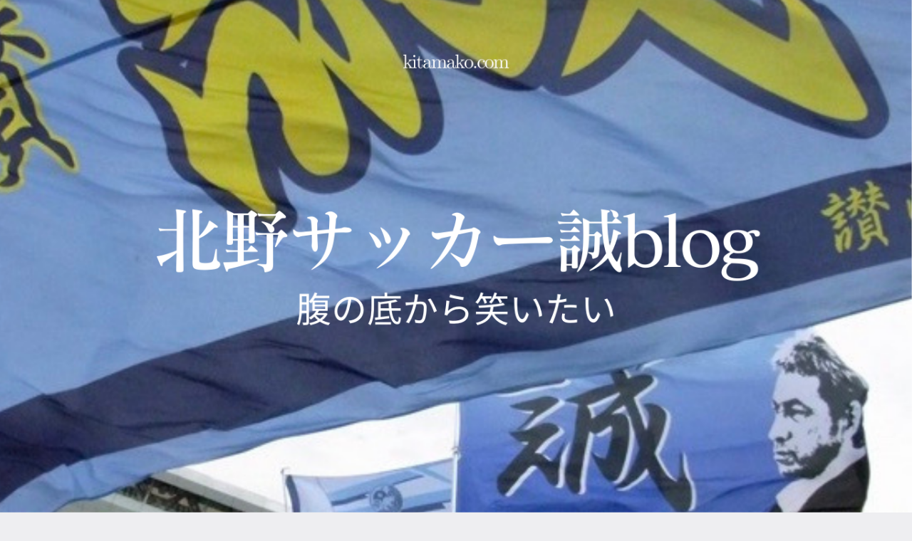

--- FILE ---
content_type: text/html; charset=utf-8
request_url: https://www.google.com/recaptcha/api2/aframe
body_size: 267
content:
<!DOCTYPE HTML><html><head><meta http-equiv="content-type" content="text/html; charset=UTF-8"></head><body><script nonce="3dQVJ7UYR2uEV9gRllbIrg">/** Anti-fraud and anti-abuse applications only. See google.com/recaptcha */ try{var clients={'sodar':'https://pagead2.googlesyndication.com/pagead/sodar?'};window.addEventListener("message",function(a){try{if(a.source===window.parent){var b=JSON.parse(a.data);var c=clients[b['id']];if(c){var d=document.createElement('img');d.src=c+b['params']+'&rc='+(localStorage.getItem("rc::a")?sessionStorage.getItem("rc::b"):"");window.document.body.appendChild(d);sessionStorage.setItem("rc::e",parseInt(sessionStorage.getItem("rc::e")||0)+1);localStorage.setItem("rc::h",'1768740899665');}}}catch(b){}});window.parent.postMessage("_grecaptcha_ready", "*");}catch(b){}</script></body></html>

--- FILE ---
content_type: application/javascript
request_url: https://ad.jp.ap.valuecommerce.com/servlet/jsbanner?sid=3545100&pid=886705981
body_size: 930
content:
if(typeof(__vc_paramstr) === "undefined"){__vc_paramstr = "";}if(!__vc_paramstr && location.ancestorOrigins){__vc_dlist = location.ancestorOrigins;__vc_srcurl = "&_su="+encodeURIComponent(document.URL);__vc_dlarr = [];__vc_paramstr = "";for ( var i=0, l=__vc_dlist.length; l>i; i++ ) {__vc_dlarr.push(__vc_dlist[i]);}__vc_paramstr = "&_su="+encodeURIComponent(document.URL);if (__vc_dlarr.length){__vc_paramstr = __vc_paramstr + "&_dl=" + encodeURIComponent(__vc_dlarr.join(','));}}document.write("<A TARGET='_top' HREF='//ck.jp.ap.valuecommerce.com/servlet/referral?va=2320682&sid=3545100&pid=886705981&vcid=BVww4oUSc7uOQVDZG-lMEVeu5ao8JiWwJb1QJrMTLy_ghR9h44bRgrRxTeXWwhZw&vcpub=0.991240"+__vc_paramstr+"' rel='nofollow'><IMG BORDER=0 SRC='//i.imgvc.com/vc/images/00/23/69/2a.gif'></A>");